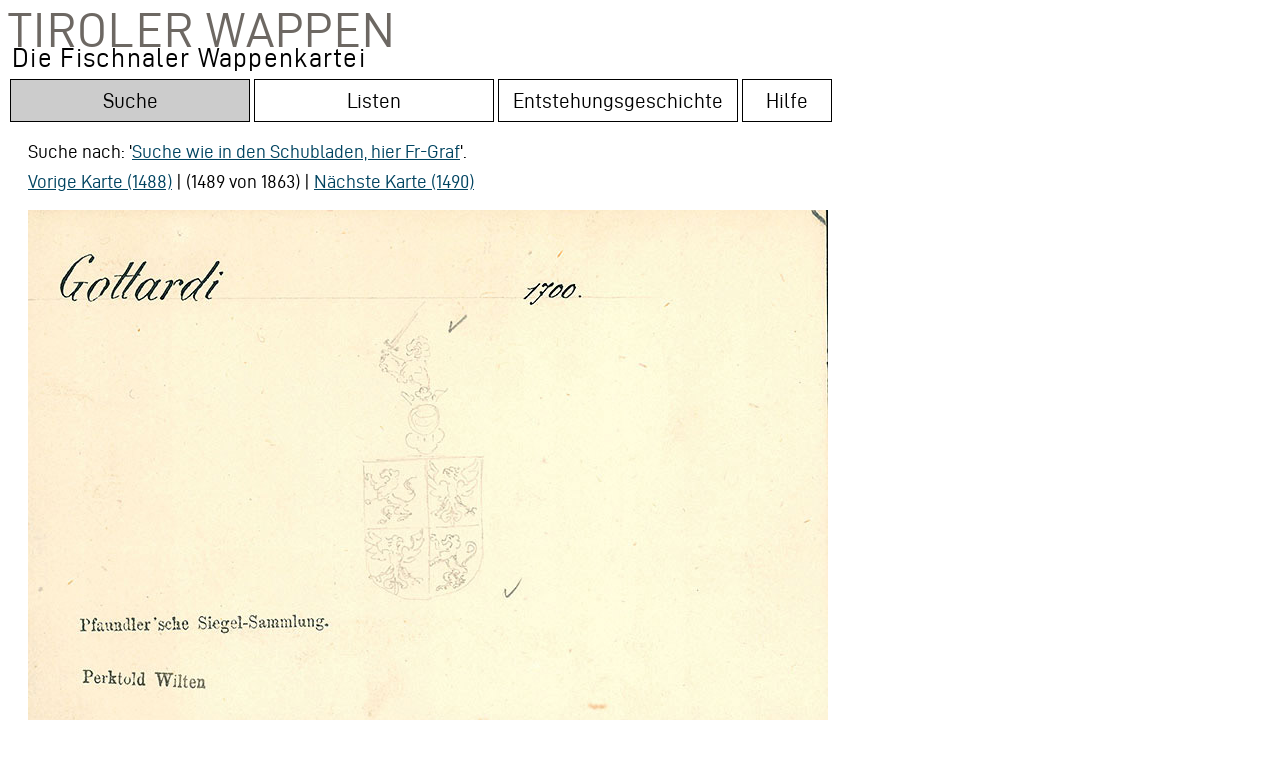

--- FILE ---
content_type: text/html;charset=UTF-8
request_url: https://wappen.tiroler-landesmuseen.at/index34a.php?wappen_id=13989&drawer=Fr-Graf
body_size: 47590
content:

<html lang="de">
<head>


  


<title>Tiroler Wappen: Gottardi</title>



<meta http-equiv="Content-Type" content="text/html;charset=UTF-8">
    <linkx rel="shortcut icon" href="/static/site/img/favicon.ico" /> 
    <META HTTP-EQUIV="Pragma" CONTENT="no-cache">
<META HTTP-EQUIV="Expires" CONTENT="-1">

<meta name="DC.Title" content="Wappenträger: Gottardi">
<meta name="DC.Creator" content="Altneuland Bildschirmwerkstatt">
<meta name="DC.Subject" content="Die Fischnaler Wappenkartei im Tiroler Landesmuseum Ferdinandeum – Orte: ">
<meta name="DC.Publisher" content="Bibliothek im Tiroler Landesmuseum Ferdinandeum">
<meta name="DC.Date" content="2019-01-01">
<meta name="DC.Language" content="de"> 
<meta name="DC.Description" content="Transkript:  Gottardi 1700.      Pfaundler´sche Siegel-Sammlung.    Perktold Wilten">

<script type="application/ld+json">
{
  "@context": "http://schema.org/",
  "@type": "product",
  "brand": "Bibliothek im Tiroler Landesmuseum Ferdinandeum",
  
  "name": "Gottardi",
  "image": "https://wappen.tiroler-landesmuseen.at:81/wappen_800/TLM_Wappen_Fr-Graf_1536.jpg",
  "description": "Gottardi 1700.      Pfaundler´sche Siegel-Sammlung.    Perktold Wilten",
  "sku": "13989"
  
}
</script>
<!--<link href='http://fonts.googleapis.com/css?family=Open+Sans' rel='stylesheet' type='text/css'>-->
<link rel="stylesheet" type="text/css" href="inc/fontsize.css.php" media="all" />
<link rel="stylesheet" href="wappen.css" type="text/css" media="screen, projection" />

	<link href="admin/inc/example.css" media="screen" rel="stylesheet" type="text/css" />

	<script src="https://code.jquery.com/jquery-1.11.3.min.js"></script>
	<script src="admin/inc/jquery.selectareas2.js" type="text/javascript"></script>
	
	<script type="text/javascript">
			$(document).ready(function () {
			
	
		

			
			var rahmen = JSON.parse('[{"id":0,"x":296,"y":67.2,"z":0,"height":368,"width":211.2,"begintext":0,"endtext":0},{"id":1,"x":11.2,"y":25.6,"z":0,"height":91.2,"width":576,"begintext":0,"endtext":14},{"id":2,"x":25.6,"y":376,"z":100,"height":131.2,"width":300.8,"begintext":17,"endtext":65}]');

				
	var canvas = document.getElementById("myCanvas");
    var ctx = canvas.getContext("2d");
    var img = document.getElementById("example");
    ctx.drawImage(img, 0, 0);
    ctx.save();
   // ctx.fillStyle = "#FFFFFF";
   // ctx.fillRect(0, 519, 800, 20);
	var rect1 = [];
	var d=canvas.getBoundingClientRect();
	var isAtLeastIE11 = !!(navigator.userAgent.match(/Trident/) && !navigator.userAgent.match(/MSIE/));
	//alert (isAtLeastIE11);
	if (isAtLeastIE11){
	var elemLeft = d.left;
    var elemTop = d.top; 
	} else {
    var elemLeft = d.left+window.scrollX;
    var elemTop = d.top+window.scrollY; 
    }
    // nur wenn vorhanden scroll dazu (IE)
    var elements = [];

canvas.addEventListener('click', function(event) {
    var x = event.pageX - elemLeft,
        y = event.pageY - elemTop;
    //console.log(x, y);
    rahmen.forEach(function(rahm) {
        if (y > rahm.y && y < rahm.y + rahm.height && x > rahm.x && x < rahm.x + rahm.width) {
             der=Number(rahm.id)+1;
            text=document.getElementById("Rahmentext"+der).innerHTML;
            
             text = text.replace("&amp;", "&");
             
             ctx.beginPath();
             ctx.drawImage(img, 0, 0);
             ctx.strokestyle='#3b8914';

             ctx.fillStyle = "#000000"; 
		ctx.rect(rahm.x,rahm.y,rahm.width,rahm.height);
		ctx.font = '30px Courier';
		//rahmennumr=(Number(numr)+1);
		ctx.fillText(der, (rahm.x)+5,rahm.y+25);
		             ctx.fillStyle = "#FFFFFF"; 
ctx.fillRect(0, 519, 800, 20);
		ctx.stroke();


            $("#textfeldcontainer").html(text);
            
            $("#Rahmentext1").css({"color":"#000"});
            $("#Rahmentext2").css({"color":"#000"});
            $("#Rahmentext3").css({"color":"#000"});
            $("#Rahmentext4").css({"color":"#000"});
            $("#Rahmentext5").css({"color":"#000"});
            $("#Rahmentext6").css({"color":"#000"});
            $("#Rahmentext7").css({"color":"#000"});
            $("#Rahmentext8").css({"color":"#000"});
            $("#Rahmentext9").css({"color":"#000"});
            $("#Rahmentext10").css({"color":"#000"});

$("#Rahmentext"+der).css({"color":"#3b8914"});

            
        } else {}
    });
    

}, false);




				
				$('.actionOn').click(function () {
				var numr = $(this).attr('numr');
    
// var canvas = document.getElementById("myCanvas");
// var ctx = canvas.getContext("2d");
// var img = document.getElementById("example");
//ctx.clearRect(0,0, 800, 600);     
//ctx.restore();

ctx.beginPath();
ctx.drawImage(img, 0, 0);
ctx.strokestyle='#3b8914';

ctx.rect(rahmen[numr].x,rahmen[numr].y,rahmen[numr].width,rahmen[numr].height);

ctx.fillStyle = "#000000"; 
ctx.font = '30px Courier';
rahmennumr=(Number(numr)+1);
ctx.fillText(rahmennumr, (rahmen[numr].x)+5,rahmen[numr].y+25);
// +rahmen[numr].width
ctx.fillStyle = "#FFFFFF"; 
ctx.fillRect(0, 519, 800, 20);

ctx.stroke();
ctx.fillStyle = "#000000"; 



          text=document.getElementById("Rahmentext"+rahmennumr).innerHTML;            
          text = text.replace("&amp;", "&");
          $("#textfeldcontainer").html(text);
  


            $("#Rahmentext1").css({"color":"#000"});
            $("#Rahmentext2").css({"color":"#000"});
            $("#Rahmentext3").css({"color":"#000"});
            $("#Rahmentext4").css({"color":"#000"});
            $("#Rahmentext5").css({"color":"#000"});
            $("#Rahmentext6").css({"color":"#000"});
            $("#Rahmentext7").css({"color":"#000"});
            $("#Rahmentext8").css({"color":"#000"});
            $("#Rahmentext9").css({"color":"#000"});
            $("#Rahmentext10").css({"color":"#000"});

$("#Rahmentext"+rahmennumr).css({"color":"#3b8914"});

				});
				

				
				});
				
			function areaToString (area) {
				
			var quotearea1 = document.getElementById('transcript');
			var selectionExists;
			var selectedtext1="";
			if (area.begintext != area.endtext){
selectedtext1 =  quotearea1.value.substring(area.begintext, area.endtext);
} else {selectedtext1 = 'Bildrahmen';}
alert (selectedtext1);
		   			
			   			return (typeof area.id === "undefined" ? "" : ((((area.id)+1)) + ": ")) + selectedtext1 + '<br />';
			   			//+ area.x + ':' + area.y  + ' ' + area.width + 'x' + area.height +

				
			}
			

			function output (text) {
				$('#output').html(text);
			}	
				
			function debugQtyAreas (event, id, areas) {
				console.log(areas.length + " areas", arguments);

			};

			// Display areas coordinates in a div
			function displayAreas (areas) {
				var text = "";
				$.each(areas, function (id, area) {
					text += areaToString((area));
					//text += id;
				});
				output(text);
				alert(text);
				};
				

			
function nl2br (str, is_xhtml) {

  var breakTag = (is_xhtml || typeof is_xhtml === 'undefined') ? '<br ' + '/>' : '<br>'; 
  
  return (str + '').replace(/([^>\r\n]?)(\r\n|\n\r|\r|\n)/g, '$1' + "\n" + '$2');
}

			
</script>

<script type="text/javascript">
var dasvar=1;




  function toggle(id){
  //;
  if (dasvar<1){dasvar=1;}
  if (id =="textfeldcontainer" & dasvar==1){
  				$.ajax({
				  async : false,
			type 		: 'POST', 
			url 		: 'session.php?textfeldcontainer=2', 
			data 		: 'x',
			dataType 	: 'json', 
			encode 		: false ,
				   cache: false
			   			});
			   			dasvar="2";

  } else {
  				$.ajax({
				  async : false,
			type 		: 'POST', 
			url 		: 'session.php?textfeldcontainer=1', 
			data 		: 'x',
			dataType 	: 'json', 
			encode 		: false ,
				   cache: false
			   			});
			   			dasvar="1";
  }
  
  $("#abk").load("abkvz.php", function(responseTxt, statusTxt, xhr){
    if(statusTxt == "success")
      var test=1;
    if(statusTxt == "error")
      var test=1;
  });
  //alert (sessionStorage.id);
  
    var e = document.getElementById(id);
    var aufid=e + "auf";
    var auf = document.getElementById(aufid);
    var zuid=e + "zu";
    var zu = document.getElementById(zuid);
     
    if (e.style.display == "none"){
       e.style.display = "";
       auf.style.display = "none";
       zu.style.display = "";
    } else {
       e.style.display = "none";
       auf.style.display = "";
       zu.style.display = "none";
    }
    


    
  }
  
  function highlight(id){
  //alert (id);
  }
  
  
  
  
</script>





<style>

.actionOn, .actionOn a {text-decoration:none;color:#000;text-align:left;}
.left{text-decoration:none;color:#000;text-align:left; border:1px #000;}

.outsideWrapper{ 
    width:800px; height:539px;
    margin:0px 0px; 
    border:0px solid blue;}
.insideWrapper{ 
    width:100%; height:100%; 
    position:relative;}
.coveredImage{ 
    width:100%; height:100%; 
    position:absolute; top:0px; left:0px;
}
.coveringCanvas{ 
    width:100%; height:100%;
    position:absolute; top:0px; left:0px;
    /*background-color: rgba(255,0,0,.1);*/
}


.tooltip {
  position: relative;
  display: block;
  padding:10px;
  /*border-bottom: 1px dotted gray;*/
}


.tooltip .tooltiptext {
  visibility: hidden;
  width: 300px;
  background-color: #555;
  color: #fff;
  text-align: center;
  border-radius: 6px;
  padding: 10px;
  position: absolute;
  z-index: 1;
  bottom: 125%;
  left: 50%;
  margin-left: -460px;
  margin-top: -20px;
  opacity: 0;
  transition: opacity 0.3s;
  font-size:0.8em;
  line-height:1.4em;
}

.tooltip .tooltiptext::after {
  content: "";
  position: absolute;
  top: 100%;
  left: 50%;
  margin-left: -5px;
  border-width: 5px;
  border-style: solid;
  border-color: #555 transparent transparent transparent;
}

.tooltip:hover .tooltiptext {
  visibility: visible;
  opacity: 1;
}
</style>
<script type="text/javascript">
function openCity(evt, cityName) {
  // Declare all variables
  var i, tabcontent, tablinks;

  // Get all elements with class="tabcontent" and hide them
  tabcontent = document.getElementsByClassName("tabcontent");
  for (i = 0; i < tabcontent.length; i++) {
    tabcontent[i].style.display = "none";
  }

  // Get all elements with class="tablinks" and remove the class "active"
  tablinks = document.getElementsByClassName("tablinks");
  for (i = 0; i < tablinks.length; i++) {
    tablinks[i].className = tablinks[i].className.replace(" active", "");
  }

  // Show the current tab, and add an "active" class to the button that opened the tab
  document.getElementById(cityName).style.display = "block";
  evt.currentTarget.className += " active";
}
</script>
</head>	
<body>


<div id="header" style="width:800px; cursor:pointer;" onclick="window.location = 'login.php'">

<span class="niko" style="line-height:43px;font-size: 49px;">Tiroler Wappen<br><font style="padding-left:4px;font-size:27px;color:#000;text-transform: none;line-height: 13px;">Die Fischnaler Wappenkartei<font></span>

</div>
<!-- geht! ajax schlagwort <form name="myForm"><input type="text" onkeyup="ajaxFunction(this.value);" name="ajax-schlagwort" /><div id="displayDiv"></div> geht! ajax schlagwort -->

<!-- if home? -->
<div id="navigation" style="clear:both;"></div>




<div class="tab">
  <button class="tablinks2 active" id="Suchetop" onclick="window.location = 'index34a.php'"><span class="dialogtext3">Suche</span></button>
  <button class="tablinks" id="Listentop" onclick="window.location = 'namen.php'"><span class="dialogtext3">Listen</span></button>
  <button class="tablinks" id="Entstehungtop" onclick="window.location = 'ueber.php'"><span class="dialogtext3">Entstehungsgeschichte</span></button>
  <button class="tablinks" style="width:90px;" id="Hilfetop" onclick="window.location = 'fragen.php'"><span class="dialogtext3">Hilfe</span></button>

</div><br><div id="wrapper1" style="margin-left:20px;margin-top:0px;"><!-- Tab content -->
<div id="simple" class="tabcontent">
  <p><form action="index34a.php" method="get" name="searchform" accept-charset="UTF-8"> <input type="text" name="s" value="" size=90 class="gbqfqw" autofocus><br><input type="submit" value="Suche in allen Feldern" class="fsSubmitButton"><input type="hidden" name="nq" value="1"></form></p>
</div>

<div id="ext" class="tabcontent">

  <p><span class="dialogtext">
Fragen Sie einzelne Felder ab oder kombinieren Sie die Begriffe:<br></span><form action="index34a.php" method="post" name="searchform" accept-charset="UTF-8"><table class="dialogtext"><tr><td>Suche im Transkript: </td><td><input type="text" name="s_trans" value="" size=90 class="gbqfqw2" ></td></tr><tr><td>Ort: </td><td><input type="text" name="s_ort" value="" size=90 class="gbqfqw2"></td></tr><tr><td>Wappenträger: </td><td><input type="text" name="s_wt" value="" size=90 class="gbqfqw2"></td></tr><tr><td>Beruf: </td><td><input type="text" name="s_beruf" value="" size=90 class="gbqfqw2"></td></tr><tr><td>Quellen: </td><td style="padding-left:20px;"><select name="s_quellen"  size=1 ><OPTION value='0'  selected >keine Auswahl<OPTION value='1255' >Absam Gemeindearchiv<OPTION value='237' >Abtei (St. Leonhard) Gemeindearchiv<OPTION value='884' >Adelsarchiv 1500-1918<OPTION value='328' >Adelssachen<OPTION value='21' >Adelswappensammlung Berchtold<OPTION value='2213' >Akademische Verbindung Austria, Austrier-Blätter<OPTION value='2204' >Alber-Glanstätten, August Ritter von: Notizen zur Genealogie und Geschichte der Alber, Trieste 1887<OPTION value='2581' >Allgemeiner Tiroler Anzeiger <OPTION value='1948' >Altes Wappenbuch: Annenberger Codex<OPTION value='2285' >Amtsblatt der Landeshauptstadt Innsbruck / Innsbruck informiert. <OPTION value='676' >Andreas Zibock: Genealogische Regesten (Innsbruck)<OPTION value='64' >Arch, Harwick W. (Hg.): Vigil Rabers Neustifter Wappenbuch. <OPTION value='1784' >Archiv für Kunde österreichischer Geschichts-Quellen 1872 <OPTION value='1876' >Archiv Payrsberg (Oberpayrsberg)<OPTION value='1815' >Archiv Schloss Dornsberg<OPTION value='252' >Archiv Vintler (Brunecker Linie)<OPTION value='2243' >Archivalische Zeitschrift <OPTION value='479' >Atz, Karl: Chronik von Terlan. Studie. Separatabdruck aus dem Tiroler Volksblatt (Bozen 1902)<OPTION value='2321' >Außerferner Nachrichten<OPTION value='1363' >Axams Gericht<OPTION value='2119' >Baumann, Franz Ludwig: Geschichte des Allgäus <OPTION value='2075' >Baumkirchen Gemeindearchiv<OPTION value='2713' >Bezirksblatt Innsbruck-Land <OPTION value='39' >Bischöfliches Archiv<OPTION value='2219' >Blätter des Vereins für Thüringische Geschichte e.V. <OPTION value='4' >Bollettino ufficiale della Regione Trentino - Alto Adige <OPTION value='2403' >Bote für Tirol und Vorarlberg <OPTION value='11' >Botenbuch der Bruderschaft St. Christoph auf dem Arlberg. Tiroler Handschrift "Codex Figdor"<OPTION value='573' >Bozen Museum <OPTION value='2421' >Bozen Pfarrkirche<OPTION value='397' >Bozen Stadtarchiv<OPTION value='443' >Bozner Portrait Ausstellung 1896<OPTION value='719' >Brandis, Franz Adam: Deß Tirolischen Adlers Immergrünendes Ehren- Kräntzel (Bozen 1678)<OPTION value='999' >Brandis, Jakob Andrä: Die Geschichte der Landeshauptleute von Tirol (Innsbruck 1850)<OPTION value='2459' >Bregenz Museum<OPTION value='1142' >Brixen Bischofstrakt<OPTION value='558' >Brixen Diözesanarchiv<OPTION value='1981' >Brixen Domhof<OPTION value='1575' >Brixen Domkreuzgang<OPTION value='109' >Brixen Hofarchiv<OPTION value='570' >Brixen Hofburg<OPTION value='567' >Brixen Hofratskanzlei<OPTION value='16' >Brixen Kapitelarchiv<OPTION value='617' >Brixen Klarissenkloster<OPTION value='72' >Brixen Mensalarchiv (unerschlossen)<OPTION value='38' >Brixen Priesterseminar<OPTION value='482' >Brixen Stadtarchiv <OPTION value='2226' >Bruneck Friedhof<OPTION value='2189' >Bruneck Museum<OPTION value='1984' >Burg bzw. Schloss<OPTION value='23' >Burglechner, Matthias: Tirolischer Adler. Kopie nach Original im Haus-, Hof- und Staatsarchive in Wien<OPTION value='1080' >Burgstall Gemeindearchiv<OPTION value='613' >Bücherzeichen<OPTION value='372' >Bürserberg Kirchenarchiv<OPTION value='1431' >Campitello di Fassa Pfarrarchiv<OPTION value='799' >Ceschi, Girolamo Armenio Barone de, Genealogia della nobile et antica Famiglia Ceschi di Sta Croce<OPTION value='2377' >Churburg Archiv<OPTION value='2061' >Ciccolini, Giovanni: Ossana nelle sue memorie. Fonti per la storia della Val di Sole (Malè 1913)<OPTION value='2506' >Constant von Wurzbach, Biographisches Lexikon des Kaiserthums Österreich<OPTION value='2501' >Curt O. von Querfurth, Kritisches Wörterbuch der Heraldischen Terminologie<OPTION value='1871' >Das Fenster <OPTION value='17' >Das Wappenbuch de Negri di S. Pietro in Calabino<OPTION value='1659' >Das Weigelische Wappenbuch <OPTION value='12' >Das Wappenbuch der Bruderschaft St. Christoph auf dem Arlberg [Botenbuch], 1579<OPTION value='2505' >Der Deutsche Herold: Vierteljahrsschrift für Heraldik, Genealogie und verwandte Wissenschaften <OPTION value='2203' >Der Kunstfreund <OPTION value='2533' >Der Nornenbrunnen <OPTION value='2706' >Der Reuttener<OPTION value='1017' >Der Sammler: Beiträge zur tirolischen Heimatkunde <OPTION value='2433' >Der Schlern: Monatsschrift für Heimat- und Volkskunde <OPTION value='2011' >Der Triumphzug Kaiser Maximilians I. 1516-1518. <OPTION value='2717' >Deutsche Alpenzeitung<OPTION value='13' >Diese Karteikarte wurde entweder von Carl Ausserer 1897 angefertigt oder stammt aus dessen Sammlung<OPTION value='2478' >Diese Karteikarte wurde entweder von Ludwig Winkler 1897 angefertigt oder stammt aus dessen Sammlung<OPTION value='15' >Diese Karteikarte wurde von Bernhard Strobl angefertigt<OPTION value='696' >Dipauliana im Ferdinandeum<OPTION value='266' >Doerr, August: Genealogisches Quellenmaterial zur Geschichte des österreichischen Adels<OPTION value='1862' >Dolomiten: Tagblatt der Südtiroler <OPTION value='2424' >Dorf Tirol Akten<OPTION value='1975' >Dornbirn Stadtarchiv<OPTION value='1037' >Dornsberger Archiv Verzeichnis<OPTION value='278' >Dölsach Gemeindearchiv<OPTION value='157' >Dölsach Museum Aguntum<OPTION value='138' >Dölsach Pfarrarchiv<OPTION value='1160' >Emmert, Anton: Genealogisch-heraldische Materialien-Sammlung<OPTION value='2275' >Etschquelle: Wochenblatt der Talschaft Vinschgau 1965<OPTION value='917' >Falke, Otto von (Hg.): Die Sammlung Dr. Albert Figdor. 1.Teil, 5. Bd. (Wien 1930)<OPTION value='672' >Familien-Geschichte des Geschlechtes der Künigl v. Ehrenburg<OPTION value='424' >Ferdinandeum, Akten<OPTION value='119' >Ferdinandeum, Bestand<OPTION value='659' >Ferdinandeum, Bibliothek <OPTION value='88' >Ferdinandeum, Urkundensammlung <OPTION value='2416' >Fischnaler Wappenbuch (Stadtarchiv)<OPTION value='189' >Fischnaler, Conrad: Tirolisch-Vorarlberg´scher Wappenschlüssel <OPTION value='1061' >Fischnaler, Conrad: Wappen der Städte und Märkte Tirols<OPTION value='250' >Fischnaler, Conrad: Wappen und heraldisch-sphragistische Studien aus Alttirol (Innsbruck 1936)<OPTION value='461' >Fischnaler, Konrad: Auszüge aus Urkunden. Wahrscheinlich aus dem Archiv des Ansitzes Zimmerlehen (1895)<OPTION value='1478' >Friedhof der Gemeinde<OPTION value='1956' >Fugger, Johann Jakob: Spiegel der Ehren Oesterreich<OPTION value='1117' >Fügen Dekanatsarchiv<OPTION value='371' >Genealogisches Taschenbuch der adeligen Häuser Österreichs<OPTION value='2034' >Gerichtshaus der Gemeinde<OPTION value='2512' >Germanisches Museum Nürnberg<OPTION value='2497' >Geschenkmarken des Bergiselbundes<OPTION value='934' >Goldegg, Hugo von: Die Tiroler Wappenbücher im Adelsarchive des k. k. Ministeriums des Innern (Innsbruck 1875)<OPTION value='9' >Goldegg, Hugo von: Wappen-Sammlung Text (Notizen über Adelsgeschlechter in Tirol und Vorarlberg)<OPTION value='1776' >Grabmal in der Gemeinde<OPTION value='925' >Grabstein in der Gemeinde<OPTION value='1243' >Granichstaedten-Czerva, Rudolf: Andreas Hofer. Seine Familie, seine Vorfahren und seine Nachkommen (Wien 1926)<OPTION value='2006' >Gritzner, Maximilian: Standes-Erhebungen und Gnaden-Acte deutscher Landesfürsten<OPTION value='683' >Große Heidelberger Liederhandschrift (Codex Manesse)<OPTION value='2372' >Gräflich Fieger´sche Ahnentafel<OPTION value='836' >Gubernium Akten<OPTION value='2100' >Habicher, Bruno: Pozuzo 1857-2007. Auswanderung nach Peru vor 150 Jahren (Innsbruck 2011)<OPTION value='149' >Hall Damenstift Archiv<OPTION value='1296' >Hall Pfarrarchiv<OPTION value='43' >Hall Stadtarchiv<OPTION value='27' >Haller Stubengesellschaft Wappenbuch<OPTION value='2063' >Haus in der Gemeinde<OPTION value='24' >Hefner, Otto Titan von (Hrsg.): J. Siebmacher´s grosses und allgemeines Wappenbuch <OPTION value='1157' >Hefner, Otto Titan von: Die Chronik von Rosenheim (Rosenheim 1860)<OPTION value='519' >Hefner, Otto Titan von: Stammbuch des blühenden und abgestorbenen Adels in Deutschland (Regensburg 1860-1866)<OPTION value='734' >Hegi, Friedrich/Merz, Walther: Die Wappenrolle von Zürich (Zürich 1927-1930)<OPTION value='2130' >Heimat: Vorarlberger Monatshefte <OPTION value='160' >Heinfels Gemeindearchiv<OPTION value='2721' >Heinrich Hammer, Alt Innsbrucker Studien<OPTION value='2084' >Heraldisch genealogische Zeitschrift "Adler" <OPTION value='448' >Hermann, Heinrich J.: Die illuminierten Handschriften in Tirol (Leipzig 1905)<OPTION value='1180' >Heuberger: Wappenbuch<OPTION value='71' >Hildebrandt, Ad./Stillfried-Alcantara, R.: Des Conrad Grünenberg, Ritter und Burgers zu Costenz Wappenbuch (Görlitz)<OPTION value='1976' >Hohenems Palastarchiv<OPTION value='2198' >Holzstock<OPTION value='1116' >Hormayr, Joseph von: Die goldene Chronik von Hohenschwangau (München 1842)<OPTION value='1105' >Hormayr, Joseph von: Sämmtliche Werke. Band 2. Die großen Gelehrten im tirol. Hochgebirg (Stuttgart 1821)<OPTION value='1615' >Hölzl, Sebastian: Die Gemeindearchive des Bezirkes Imst (= Tiroler Geschichtsquellen, 35)<OPTION value='2451' >Imst Gemeindearchiv<OPTION value='809' >Inama-Sternegg, Hanns: Geschichte aller Familien Inama (Veröffentlichungen der Universität Innsbruck, Heft 111)<OPTION value='1829' >Index zum Landesgesetzblatt für Tirol von 1955 bis 1986 <OPTION value='1479' >Innichen Archiv<OPTION value='177' >Innichen Stiftsarchiv<OPTION value='1813' >Innsbruck Pfarrarchiv<OPTION value='44' >Innsbruck Stadtarchiv<OPTION value='170' >Innsbruck Stadtmuseum<OPTION value='1833' >Innsbrucker Bürgerbuch<OPTION value='2386' >Innsbrucker Nachrichten <OPTION value='1084' >Innsbrucker Zeitung <OPTION value='1247' >Inzing Gemeindearchiv<OPTION value='366' >Ischgl Pfarrarchiv<OPTION value='2195' >Jahrbuch der k. k. Heraldischen Gesellschaft "Adler" Wien <OPTION value='2496' >Jahrbuch der Kunsthistorischen Sammlungen des Allerhöchsten Kaiserhauses <OPTION value='2520' >Jahrbuch für Altertumskunde (Wien 1907)<OPTION value='2041' >Jahrbuch Vorarlberger Landesmuseumsverein<OPTION value='167' >Johann Siebmachers Wappenbuch: J. Siebmacher´s grosses und allgemeines Wappenbuch (Nürnberg 1854-1961)<OPTION value='230' >Johann Siebmachers Wappenbuch: Faksimile-Nachdruck 1701/05<OPTION value='2304' >Joseph Chmel: Regesta chronologico-diplomatica Friderici IV. Romanorum regis (Imperatoris III.)<OPTION value='2261' >Kaltern Pfarrhaus<OPTION value='2397' >Kapelle in der Gemeinde<OPTION value='1299' >Kastelruth Pfarrarchiv<OPTION value='2523' >Katholische Blätter aus Tirol 20. Jahrg. 1862<OPTION value='73' >Keine nachweisbare Quelle angegeben<OPTION value='2618' >Kematen Pfarrarchiv<OPTION value='1968' >Kirche in der Gemeinde<OPTION value='2458' >Kitzbühel Stadtarchiv<OPTION value='2659' >Kitzbüheler Anzeiger <OPTION value='34' >Kloster Neustift <OPTION value='2296' >Kloster Steingaden<OPTION value='2259' >Klosterarchiv Marienberg<OPTION value='2235' >Kneschke, Ernst Heinrich: Neues allgemeines Deutsches Adels-Lexicon. Neun Bände (Leipzig 1859–1870)<OPTION value='754' >Kundl Gemeindearchiv<OPTION value='1706' >Landesarchiv <OPTION value='2109' >Landgericht Ehrenberg<OPTION value='430' >Landgericht Reutte<OPTION value='319' >Landgericht Sonnenburg<OPTION value='262' >Landschaftliche Schuldverschreibung<OPTION value='29' >Landschaftliches Archiv<OPTION value='1946' >Landschaftliches Pfarrarchiv Mariahilf in Innsbruck<OPTION value='472' >Lebersorg, Wolfgang: Pater Wolfgang Lebersorgs Chronik des Klosters Stams (Tiroler Geschichtsquellen, 42)<OPTION value='94' >Lehenregistratur<OPTION value='499' >Lehenreverse<OPTION value='90' >Lehenurkunden<OPTION value='175' >Leisach im Osttirol Pfarrarchiv<OPTION value='1643' >Leuprecht, Alfons: Gedenkblätter der Familie Gaßner (Bludenz 1928)<OPTION value='132' >Lienz Berggericht<OPTION value='2019' >Lienz Dekanatsarchiv<OPTION value='137' >Lienz Dominikanerinnenkloster Archiv<OPTION value='1621' >Lienz Museum<OPTION value='202' >Lienz Pfarrarchiv<OPTION value='139' >Lienz Stadtarchiv<OPTION value='2167' >Lienz Widum<OPTION value='1473' >Lorinser, Friedrich Wilhelm: Gedenkblätter der Familie Lorinser (Wien 1868)<OPTION value='1574' >Mader, Ignaz: Rittergeschichte oder Lebensbeschreibung des Florian von Waldauf zu Waldenstein<OPTION value='2233' >Mals Gemeindearchiv<OPTION value='2223' >Mals Urkunden<OPTION value='2722' >Malteser-Ritterordensarchiv<OPTION value='1146' >Mandatenbuch im Hofarchiv Brixen<OPTION value='302' >Matrei am Brenner Pfarrarchiv<OPTION value='634' >Matrei in Osttirol Dekanatsarchiv<OPTION value='2272' >Maximiliana<OPTION value='192' >Mayrhofen, Stephan von: Genealogien<OPTION value='33' >Mayrhofen, Stephan von: Wappen Sammlung tyrolischer Geschlechter<OPTION value='907' >Meran Pfarrarchiv<OPTION value='2085' >Meran Pfarrkirche<OPTION value='255' >Meran Stadtarchiv<OPTION value='351' >Meran Stadtmuseum<OPTION value='1279' >Mezzocorona Gemeindearchiv<OPTION value='2435' >Mitteilungen der Gesellschaft für Salzburger Landeskunde <OPTION value='2651' >Mitteilungen der Österreichischen Numismatischen Gesellschaft 1978<OPTION value='2318' >Mitteilungen des Instituts für Österreichische Geschichtsforschung<OPTION value='306' >Mittheilungen der dritten (Archiv-) Section. Archiv - Berichte aus Tirol <OPTION value='702' >Mittheilungen der k. k. Central-Commission Kunst- und Historische Denkmale <OPTION value='1607' >Monatsblatt des heraldisch-genealogischen Vereines "Adler" <OPTION value='1381' >Montfort<OPTION value='7' >Moser, Heinz: Die Urkunden der Pfarre Hall in Tirol 1281-1780 (= Tiroler Geschichtsquellen, 39)<OPTION value='1764' >Moser, Heinz: Die Urkunden des Archives Krippach in Absam 1314-1854 (= Tiroler Geschichtsquellen, 41)<OPTION value='2437' >Mühlbach Gasthof Steger Speisesaal<OPTION value='1809' >Mühlbach Pfarrarchiv<OPTION value='2634' >München Bayerische Staatsbibliothek<OPTION value='2532' >München Bayerisches Hauptstaatsarchiv<OPTION value='648' >Nachlass Justinian Ladurner<OPTION value='901' >Nachlass Michael Mayr<OPTION value='1714' >Negri, Francesco: Serie dei Pievani. Arcipreti, Decani e di altri sacerdoti di Cles<OPTION value='1286' >Neue Tiroler Stimmen <OPTION value='2073' >Nikolsdorf Gemeindearchiv<OPTION value='2343' >Nürnberger Geschlechterbuch, sog. Hallerbuch, angelegt durch Konrad Haller den Älteren 1533-1536<OPTION value='1620' >Obermauren (Virgen im Osttirol) Kirchenarchiv<OPTION value='1441' >Obertilliach Pfarrarchiv<OPTION value='1947' >Original Diplom<OPTION value='2309' >Osttiroler Heimatblätter: Heimatkundliche Beilage des "Osttioler Bote" Lienz, 1930<OPTION value='1106' >Paprion<OPTION value='48' >Parteibriefe<OPTION value='35' >Parteibücher<OPTION value='300' >Partschins Gemeindearchiv <OPTION value='2357' >Partschins Pfarrkirche<OPTION value='2015' >Payrsberg (Oberpayrsberg) Archiv<OPTION value='1678' >Perini, Quintilio <OPTION value='2187' >Pfaundler, Georg von: Alfabetische Notizen von Wappenfähigen und andern nicht adelichen Familien (Innsbruck 1862)<OPTION value='36' >Pfaundler, Georg von: Tirolische Familien und Wappen Notizen mit Stammbäumen (Innsbruck 1831-65)<OPTION value='1137' >Plant, Fridolin: Aus Tirols Ehrentagen. Josef Graf Hendl, eine Biographie (1899)<OPTION value='2083' >Poeschel, Erwin: Die Grabdenkmäler in der Kathedrale zu Chur, Heft 75<OPTION value='1253' >Polling Gemeindearchiv<OPTION value='462' >Porträt-Sammlung<OPTION value='2494' >Privatbesitz<OPTION value='1143' >Psenner Josef: Peter Mayr, Wirt an der Mahr. Ein Held von anno 1809<OPTION value='2577' >Radfeld Gemeindearchiv<OPTION value='2032' >Ratsprotokolle<OPTION value='389' >Rattenberg Gemeindearchiv<OPTION value='2' >Rauzi, Gian Maria: Araldica Tridentina (Trento 1987)<OPTION value='2470' >Rechenschaftsbericht des Ausschusses des Vorarlberger Museums-Vereins in Bregenz<OPTION value='1153' >Reich, Desiderio: I Castelli di Sporo e Belforte (Trento 2011)<OPTION value='788' >Resch, Joseph: Monumenta Veteris Ecclesiae Brixinensis (Brixen 1765)<OPTION value='816' >Resch, Joseph: Supplementum Ad Monumenta Brixinensia Edita Brixinae Anno 1765 (Brixen 1766)<OPTION value='22' >Richental, Ulrich: Chronik des Konstanzer Konzils (Augsburg 1483)<OPTION value='1055' >Riehl, Berthold: Die Kunst an der Brennerstrasse (Leipzig 1908)<OPTION value='2514' >Rudolf Granichstaedten-Czerva, Brixen, Reichsfürstentum und Hofstaat<OPTION value='2146' >Sakramentsbruderschaftsbuch<OPTION value='1075' >Sarnthein Gemeindearchiv<OPTION value='2605' >Sautens Gemeindearchiv<OPTION value='2450' >Schatzarchiv Akten<OPTION value='2287' >Schenkung von Johann Graf Trapp aus dem Jahr 1836 (164 illuminierten Wappen, Grundstock dieser Wappenkartei)<OPTION value='2151' >Schloss Schenna Archiv<OPTION value='375' >Schlossarchiv Lichtenwerth<OPTION value='2141' >Schwaz Pfarrkirche<OPTION value='249' >Schwazer Schatzarchiv<OPTION value='1138' >Schwärzler, Kaspar: Die Edel- und Rittergeschlechter von Wolfurt (Bregenz o.J.)<OPTION value='2166' >Servitenkloster Rattenberg Archiv<OPTION value='2258' >Siegelsammlung Bozen<OPTION value='40' >Siegelsammlung im Ferdinandeum<OPTION value='949' >Siegelsammlung im Stadtarchiv Hall<OPTION value='350' >Siegelsammlung im Vinzentinum Brixen<OPTION value='2229' >Siegelsammlung Ludescher<OPTION value='211' >Siegenfeld, Anthony von: Das Landeswappen der Steiermark. 1. Entstehung der Landeswappen (Graz 1900)<OPTION value='1553' >Siessl, Franz: Schloß Kehlburg im Taufererthale. Eine geschichtliche Studie (Brixen 1901)<OPTION value='42' >Solbach´sche Wappenbuch (verschollen)<OPTION value='1093' >Solis, Virgil: Wappenbüchlein zu Ehren der Röm. Kay. und Kön. (Nürnberg 1560)<OPTION value='641' >Sonnenberg Archiv<OPTION value='2436' >Sperges, Joseph de: Tirolische Bergwerksgeschichte und Beschreibung des Bergwerks zu Schwatz (Wien 1765)<OPTION value='1539' >St. Andrä (Brixen) Pfarrarchiv<OPTION value='2289' >St. Gallen Museum<OPTION value='493' >St. Georgenberg-Fiecht Stiftsarchiv<OPTION value='594' >St. Jakob Pfarrarchiv<OPTION value='1210' >St. Jodok am Brenner Pfarrarchiv<OPTION value='1964' >St. Johann i.T. Gemeindearchiv <OPTION value='1040' >St. Leonhard in Passeier Pfarrarchiv<OPTION value='2720' >Stadtarchiv Bruneck<OPTION value='1133' >Stainer, Peter: Alterthums-Kunst- und Natur Merkwürdigkeiten des Landgerichtes Kitzbuhel in Tyrol, Handschrift 1844<OPTION value='1486' >Stammbuch des Joachim Taler<OPTION value='352' >Stams Stiftsarchiv<OPTION value='363' >Staniolabdruck<OPTION value='1383' >Stans Pfarrarchiv<OPTION value='47' >Statthalterei Archiv<OPTION value='276' >Sterzing Stadtarchiv<OPTION value='2538' >Stift Muri-Gries<OPTION value='1875' >Stiftsarchiv Wilten<OPTION value='2045' >Stilfes Dekanatsarchiv<OPTION value='2003' >Stilfes Pfarrarchiv<OPTION value='1001' >Ströhl, Hugo Gerard: Die Wappen der Ordensstifte in Tirol und Vorarlberg in: Kunst und Kunsthandwerk, Heft 4 (1912)<OPTION value='2086' >Ströhl, Hugo Gerard: Heraldischer Atlas (Stuttgart 1899)<OPTION value='1772' >Ströhl, Hugo Gerard: Oesterreichisch-Ungarische Wappenrolle<OPTION value='1715' >Studi Trentini di Scienze Storiche: Stemmi e notizie di famiglie trentine 04/01, supplementi, Jg. 83 (2004/07)<OPTION value='2232' >Tarrenz Pfarrarchiv<OPTION value='2622' >Tartsch Gemeindearchiv <OPTION value='1777' >Taufers Pfarrkirche<OPTION value='2684' >Tiroler Grenzbote : Wochenschrift zur Belehrung und Unterhaltung<OPTION value='2457' >Tiroler Grenzbote <OPTION value='1883' >Tiroler Heimatblätter <OPTION value='1954' >Tiroler Landtagsakten<OPTION value='1189' >Tiroler Nachrichten <OPTION value='2358' >Tiroler Tageszeitung<OPTION value='50' >Tiroler Wappenbücher 1564-1665<OPTION value='2007' >Trient Castello del Buonconsiglio<OPTION value='1392' >Trienter Adels- & Wappenverleihung<OPTION value='131' >Tristach Pfarrarchiv<OPTION value='2047' >Triumphzug Kaiser Maximilians I.<OPTION value='1251' >Tulfes Gemeindearchiv<OPTION value='2328' >Tyroff, Konrad (Hrsg.): Wappenbuch des gesammten Adels des Königreichs Baiern (Nürnberg 1818)<OPTION value='2598' >Tyrol. Natur, Kunst, Volk, Leben<OPTION value='25' >ungesicherte Quelle<OPTION value='1558' >Unsere Heimat: Monatsblatt des Vereines für Landeskunde und Heimatschutz von Niederösterreich und Wien. 1935<OPTION value='1179' >Urkunden des Kameralarchivs (Stiftungsarchiv)<OPTION value='678' >Verfachbücher <OPTION value='2005' >Verzeichnis der Wappenbriefe im Tiroler Landesmuseum Ferdinandeum (Kostenzer)<OPTION value='1612' >Veröffentlichungen des Tiroler Landesmuseums Ferdinandeum. Zeitschrift <OPTION value='1543' >Virgen Pfarrarchiv<OPTION value='753' >Vomp Gemeindearchiv<OPTION value='1297' >Vomp Pfarrarchiv<OPTION value='829' >Vorarlberg Lehen<OPTION value='86' >Wappenbuch (Botenbuch) der Bruderschaft des heiligen Christophorus am Arlberg (14. Jhd.)<OPTION value='2545' >Wappenbuch der Wiener Reichskanzlei<OPTION value='2547' >Wappenbuch des St. Galler Abtes Ulrich Rösch<OPTION value='142' >Wappenbuch im Ferdinandeum<OPTION value='513' >Wappenbuch zur Wappen-Sammlung<OPTION value='653' >Wappenbuch, Ende des 15. Jahrhunderts<OPTION value='65' >Wappensammlung Josef Oberforcher<OPTION value='1771' >Wappenturm<OPTION value='2131' >Wegener, Wilhelm: Marie Grass-Cornet. Aus der Geschichte der Nordtiroler Bürgerkultur (Weimar 1972)<OPTION value='1982' >Weingartner, Josef <OPTION value='1212' >Wien Hofbibliothek<OPTION value='1573' >Wolkenstein, Marx Sittich von: Tirolische Chronik<OPTION value='592' >Wöber, Franz X.: Die Miller von und zu Aichholz. Eine genealogische Studie<OPTION value='1291' >Wörgl Heimatmuseum<OPTION value='2291' >Wörgler Rundschau <OPTION value='2099' >Zangemeister, Karl: Die Wappen, Helmzierden und Standarten der Grossen Heidelberger Liederhandschrift<OPTION value='2298' >Zangerl, Johann Christian: Chronik vom Thale Patznaun in Tyrol (o.O. 1837)<OPTION value='2690' >Zangersches Wappenwerk (wissenschaftlich nicht veri- oder falsifizierte Wappensammlung - fiktiv)<OPTION value='1287' >Zillertaler Heimatstimme <OPTION value='2495' >Zimmermann, Eduard: Bayerische Klosterheraldik. Die Wappen der Äbte und Pröpste (München 1930)<OPTION value='1128' >Zingerle, Ignaz V.: Sagen aus Tirol (Innsbruck)</select></td></tr><tr><td>Standorte: </td><td style="padding-left:20px;"><select name="s_standort"  size=1 ><OPTION value='0'  selected >keine Auswahl<OPTION value='237' >Abtei (St. Leonhard) Gemeindearchiv<OPTION value='2385' >Bozen Landesarchiv<OPTION value='1472' >Bozen Museum<OPTION value='443' >Bozen Museumsverein<OPTION value='2421' >Bozen Pfarrkirche<OPTION value='39' >Bozen Staatsarchiv<OPTION value='397' >Bozen Stadtarchiv<OPTION value='453' >Bozen Stadtmuseum<OPTION value='300' >Bozen Südtiroler Landesarchiv<OPTION value='2459' >Bregenz Vorarlberg Museum<OPTION value='641' >Bregenz Vorarlberger Landesarchiv<OPTION value='1643' >Bregenz Vorarlberger Landesbibliothek<OPTION value='16' >Brixen Diözesanarchiv<OPTION value='1981' >Brixen Domhof<OPTION value='1575' >Brixen Domkreuzgang<OPTION value='567' >Brixen Hofburg<OPTION value='18' >Brixen Klarissenkloster<OPTION value='38' >Brixen Prietsterseminar<OPTION value='2146' >Brixen St. Michael Pfarre<OPTION value='482' >Brixen Stadtarchiv<OPTION value='350' >Brixen Vinzentinum<OPTION value='2226' >Bruneck Friedhof<OPTION value='2189' >Bruneck Museum<OPTION value='2720' >Bruneck Stadtarchiv<OPTION value='2509' >Burg<OPTION value='1431' >Campitello di Fassa Pfarrarchiv<OPTION value='2494' >Die angegebene Quelle befindet sich in Privatbesitz.<OPTION value='1975' >Dornbirn Stadtarchiv<OPTION value='278' >Dölsach Gemeindearchiv<OPTION value='157' >Dölsach Museum Aguntum<OPTION value='138' >Dölsach Pfarrarchiv<OPTION value='372' >Feldkirch Diözesanarchiv<OPTION value='1478' >Friedhof der Gemeinde<OPTION value='1117' >Fügen Dekanatsarchiv<OPTION value='2034' >Gerichtshaus der Gemeinde<OPTION value='1776' >Grabmal in der Gemeinde<OPTION value='925' >Grabstein in der Gemeinde<OPTION value='149' >Hall Damenstift Archiv<OPTION value='1296' >Hall Pfarrarchiv<OPTION value='43' >Hall Stadtarchiv<OPTION value='27' >Hall Stadtmuseum<OPTION value='2063' >Haus in der Gemeinde<OPTION value='160' >Heinfels Gemeindearchiv<OPTION value='1479' >Innichen Archiv<OPTION value='177' >Innichen Stiftsarchiv<OPTION value='119' >Innsbruck Ferdinandeum<OPTION value='158' >Innsbruck Ferdinandeum Bibliothek<OPTION value='40' >Innsbruck Ferdinandeum Zeughaus<OPTION value='1813' >Innsbruck Pfarrarchiv<OPTION value='594' >Innsbruck St. Jakob Pfarrarchiv<OPTION value='44' >Innsbruck Stadtarchiv<OPTION value='170' >Innsbruck Stadtmuseum<OPTION value='1875' >Innsbruck Stift Wilten Archiv<OPTION value='11' >Innsbruck Tiroler Landesarchiv<OPTION value='9' >Innsbruck Tiroler Matrikel-Stiftung (Peerstiftung)<OPTION value='22' >Innsbruck Universtitäts- und Landesbibliothek Tirol<OPTION value='366' >Ischgl Pfarrarchiv<OPTION value='2261' >Kaltern Pfarrhaus<OPTION value='2397' >Kapelle in der Gemeinde<OPTION value='1299' >Kastelruth Pfarrarchiv<OPTION value='2287' >keine physische Quelle vorhanden<OPTION value='2618' >Kematen Pfarrarchiv<OPTION value='1968' >Kirche in der Gemeinde<OPTION value='28' >Kitzbühel Stadtarchiv<OPTION value='175' >Leisach im Osttirol Pfarrarchiv<OPTION value='375' >Lichtenwerth Schlossarchiv<OPTION value='2019' >Lienz Dekanatsarchiv<OPTION value='137' >Lienz Dominikanerinnenkloster Archiv<OPTION value='1621' >Lienz Museum<OPTION value='202' >Lienz Pfarrarchiv<OPTION value='139' >Lienz Stadtarchiv<OPTION value='2167' >Lienz Widum<OPTION value='65' >Lienz, Archiv Museum Schloss Bruck, OG1, Sammlung Oberforcher, VIII, 5, Osttiroler Wappenregister<OPTION value='2223' >Mals Gemeindearchiv<OPTION value='302' >Matrei am Brenner Pfarrarchiv<OPTION value='634' >Matrei in Osttirol Dekanatsarchiv<OPTION value='907' >Meran Pfarrarchiv<OPTION value='2085' >Meran Pfarrkirche<OPTION value='255' >Meran Stadtarchiv<OPTION value='351' >Meran Stadtmuseum<OPTION value='1279' >Mezzocorona Gemeindearchiv<OPTION value='2538' >Muri-Gries Benediktinerkloster<OPTION value='2437' >Mühlbach Gasthof Steger<OPTION value='1809' >Mühlbach Pfarrarchiv<OPTION value='2328' >München Bayerische Staatsbibliothek<OPTION value='2296' >München Bayerisches Hauptstaatsarchiv<OPTION value='206' >Neustift Kloster Archiv<OPTION value='10' >Neustift Stiftsarchiv<OPTION value='2343' >Nürnberg Staatsarchiv<OPTION value='2512' >Nürnberg, Germanisches Museum<OPTION value='1620' >Obermauren (Virgen im Osttirol) Kirchenarchiv<OPTION value='1441' >Obertilliach Pfarrarchiv<OPTION value='2235' >Online-Ressource<OPTION value='2497' >Original auf der Karteikarte<OPTION value='2357' >Partschins Pfarrkirche<OPTION value='2722' >Prag Staatliches Zentralarchiv 6<OPTION value='1984' >Schloss<OPTION value='648' >Schwaz Archiv der Franziskanerprovinz<OPTION value='2141' >Schwaz Pfarrkirche<OPTION value='1539' >St. Andrä (Brixen) Pfarrarchiv<OPTION value='2289' >St. Gallen Museum<OPTION value='2547' >St. Gallen Stiftsbibliothek<OPTION value='493' >St. Georgenberg-Fiecht Stiftsarchiv<OPTION value='1210' >St. Jodok am Brenner Pfarrarchiv<OPTION value='1040' >St. Leonhard in Passeier Pfarrarchiv<OPTION value='1948' >St. Pölten Niederösterreichisches Landesarchiv <OPTION value='2671' >Stams Stiftsarchiv<OPTION value='1383' >Stans Pfarrarchiv<OPTION value='2118' >Stans Pfarrkirche<OPTION value='2045' >Stilfes Dekanatsarchiv<OPTION value='2003' >Stilfes Pfarrarchiv<OPTION value='276' >Südtiroler Landesarchiv<OPTION value='2232' >Tarrenz Pfarrarchiv<OPTION value='1777' >Taufers Pfarrkirche<OPTION value='2007' >Trient Castello del Buonconsiglio<OPTION value='131' >Tristach Pfarrarchiv<OPTION value='17' >unklarer Standort<OPTION value='92' >unklarer Standort (vermutlich Akten aus dem Tiroler Landesarchiv)<OPTION value='1543' >Virgen Pfarrarchiv<OPTION value='1297' >Vomp Pfarrarchiv<OPTION value='1212' >Wien Österreichische Nationalbibliothek<OPTION value='50' >Wien Österreichisches Staatsarchiv<OPTION value='1291' >Wörgl Heimatmuseum</select></td></tr></table><input type="hidden" name="mode" value="ext"><input type="hidden" name="nq" value="1"><input type= "submit" value="Erweiterte Suche" class="fsSubmitButton"></form></p> 
</div>

<!--<div id="Tokyo" class="tabcontent">
  <h3>Tokyo</h3>
  <p>Tokyo is the capital of Japan.</p>
</div>--><div id="info"><span class="dialogtext">Suche nach: '<a href='namen.php?drawer=Fr-Graf#id13989'>Suche wie in den Schubladen, hier Fr-Graf</a>'.</span><br><span class='dialogtext'><a name='prev' id='prev' href='index34a.php?wappen_id=13988&drawer=Fr-Graf&tr=1#prev'>Vorige Karte (1488)</a> | (1489 von 1863) | <a name='next' id='next' href='index34a.php?wappen_id=13990&drawer=Fr-Graf&tr=1#next'>Nächste Karte (1490)</a></span><br><br></div><div id="preview" style="margin-left:0px;margin-right:20px;"><form METHOD='POST' ACTION='index.php?id=&do=' name='main' style='display:none;'>
#<TEXTAREA NAME='bild_transkript' id='transcript' COLS='3' ROWS='3' WRAP='virtual'  >Gottardi 1700.


Pfaundler´sche Siegel-Sammlung.

Perktold Wilten</TEXTAREA></form><div class="outsideWrapper">
    <div class="insideWrapper">
        <img id="example" width="800" height="539" class="coveredImage"
src="wappen_800/TLM_Wappen_Fr-Graf_1536.jpg" alt="Wappenbild" stylex="display:none;">
        <canvas id="myCanvas" width="800" height="539"
style="border:0px solid #d3d3d3;" class="coveringCanvas">
Your browser does not support the HTML5 canvas tag.
</canvas>
    </div>
</div><div style="width:800px;"><h4 style="margin-top:8px;margin-bottom:3px;display:inline;">Lesehilfe</h4> <span id='lesehilfeauf' style='display:true'  class='dialogtext'><a href="javascript:toggle('textfeldcontainer')"   >anzeigen/verbergen</a></span>

<span style='margin-top:12px;margin-bottom:3px;float:right;font-size:0.6em;'><a href="javascript:toggle('abk')">Abkürzungsverzeichnis</a></span>

<br>
</div>
<div id="textfeldcontainer" class="dialogtext" style="padding:10px;border:1px solid #000;width:780px;">Klicken Sie auf Text im Bild, um hier die Transkription zu sehen.</div>

<div id='abk'  class='dialogtext' style='position:absolute;left:840px;top:799px;z-index:1;width:480px;height:700px;display:none; overflow:scroll;'>
Abkürzungsverzeichnis<br><br><br></div><h4 style="margin-top:5px;margin-bottom:5px;">Transkript der Indexkarte: Gottardi</h4><table class='dialogtext4'><tr style='border:0px #000 solid;'><td id='Rahmen1' style='background-color:#fff;margin-left:20px;clear:both;width:30px;text-decoration:none;valign:top;' valign=top><sup>1</sup>&nbsp;&nbsp;</td><td id='Rahmentext1' style='color:#000;background-color:#fff;margin-left:2px;border:0px #000 solid;text-indent:0px;text-decoration:none;' class='nodec'>Wappen</td> </tr><tr style='border:0px #000 solid;'><td id='Rahmen2' style='background-color:#fff;margin-left:20px;clear:both;width:30px;border:0px #000 solid;valign:top;' valign=top><sup>2</sup>&nbsp;&nbsp;</td><td id='Rahmentextoff2' style='color:#000;background-color:#fff;margin-left:2px;border:0px #000 solid;text-indent:0px;text-decoration:none;'  class='nodec'><a href='#next' numr='1' class='actionOn'><span id='Rahmentext2'>Gottardi 1700.</span></a></td> </tr><tr style='border:0px #000 solid;'><td id='Rahmen3' style='background-color:#fff;margin-left:20px;clear:both;width:30px;border:0px #000 solid;valign:top;' valign=top><sup>3</sup>&nbsp;&nbsp;</td><td id='Rahmentextoff3' style='color:#000;background-color:#fff;margin-left:2px;border:0px #000 solid;text-indent:0px;text-decoration:none;'  class='nodec'><a href='#next' numr='2' class='actionOn'><span id='Rahmentext3'>Pfaundler´sche Siegel-Sammlung.<br /><br />Perktold Wilten</span></a></td> </tr></table></div id="preview"><div id ="Felder" style="padding-left:30px;clear:both;"><span class='dialogtext'><br><b>Wappenträger</b>: Gottardi <br><b>Jahr</b>: 1700 <br><b>Genannte Quellen</b>:<br></span><div class='quellenkasten' style='margin-left:0px;width:760px;'>Pfaundler, Georg von: Tirolische Familien und Wappen Notizen mit Stammbäumen (Innsbruck 1831-65) [auf dieser Karte: Pfaundler´sche Siegel-Sammlung.] <br>Standort: Innsbruck Ferdinandeum Bibliothek | Lesesaal<br>Fundstellen: Innsbruck Ferdinandeum Bibliothek: Signatur W 412/1; Pfaundler, Georg von: Alfabetische Notizen von Wappenfähigen und andern nicht adelichen Familien (Innsbruck 1862)</div><div class='quellenkasten' style='margin-left:0px;width:760px;'>Adelswappensammlung Berchtold [auf dieser Karte: Perktold Wilten] <br>Standort: Innsbruck Tiroler Landesarchiv<br>Fundstellen: <a href="https://www.tirol.gv.at/kunst-kultur/landesarchiv/" target="_blank" title="https://www.tirol.gv.at/kunst-kultur/landesarchiv/">Link</a></div></span><div style="width:780px;"> <span class="dialogtext4"><br><br>Die Bilder dieser Webseite sind durch das Urheberrecht/Copyright geschützt. <br>Sie können für Publikationen oder andere Zwecke eine hochauflösende Fassung <strong>dieser Karteikarte</strong> kostenpflichtig bestellen. Der Preis beträgt 15 &euro; + 10% MWSt. = 16,50 &euro;.<br>
Sollten Sie einen Fehler entdeckt haben oder uns eine Rückmeldung senden wollen, freuen wir uns über Nachrichten.<br>
<form action="mailto:bibliothek@tiroler-landesmuseen.at" method="GET" style="display:inline;">
    <input type="hidden" name="subject" value="Bestellung_Wappenkarte_Id:13989_Name:TLM_Wappen_Fr-Graf_1536" />
    <input type="hidden"  name="body" value="" />
    <input type= "submit" value="Bild bestellen" class="fsSubmitButton2">
</form>

<form action="mailto:bibliothek@tiroler-landesmuseen.at" method="GET" style="display:inline;">
    <input type="hidden" name="subject" value="Anmerkung_zu_Wappenkarte_Id:13989_Name:TLM_Wappen_Fr-Graf_1536" />
    <input type="hidden"  name="body" value="" />
    <input type= "submit" value="Anmerkung senden" class="fsSubmitButton2">
</form></div></div>

<div id="footer" class="dialogtext" style="font-size:14px;margin-top:50px;clear:both;">
<hr>
Ein Projekt der Bibliothek des Tiroler Landesmuseum Ferdinandeum, in Zusammenarbeit mit AltNeuland Bildschirmwerkstatt, Innsbruck | <a href="impressum.php">Impressum</a>
</div><div id="startmenu" class="white"><a href="index34a.php?mode=ext">Erweiterte Suche</a> | Häufig gestellte Fragen (FAQ) |  <a href="namen.php">Liste aller Namen</a> | <a href="quellen.php">Liste aller Quellen</a> | <a href="ueber.php">Über das Projekt</a> | <a href="hilfe.php">Hilfe</a> | Impressum</div>





</div id="wrapper">
</body>
</html>